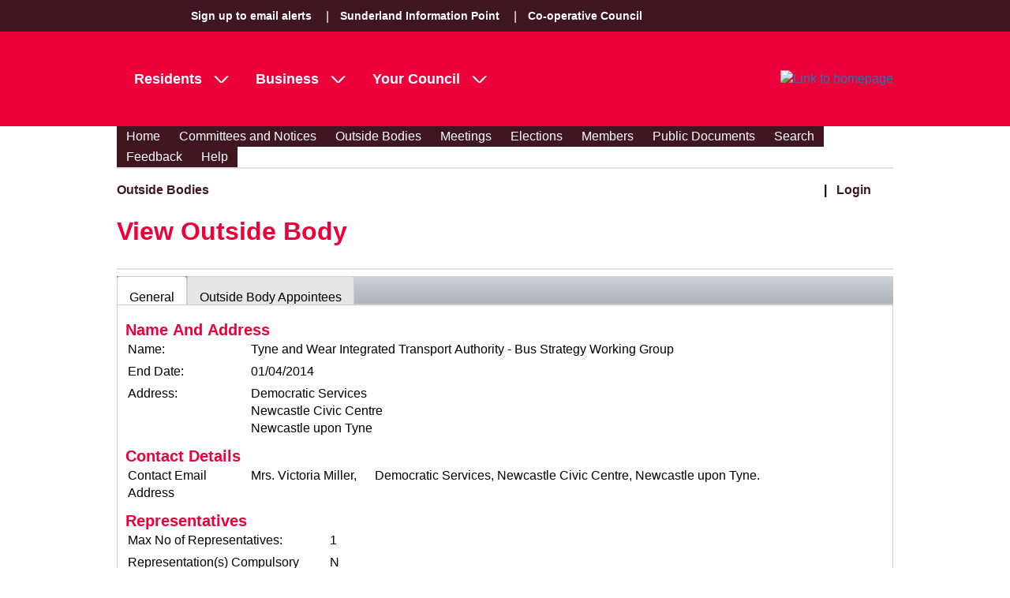

--- FILE ---
content_type: text/html; charset=utf-8
request_url: https://committees.sunderland.gov.uk/committees/cmis5/OutsideBodies/tabid/76/ctl/ViewCMIS_OutsideBody/mid/417/id/1126/body_details_tab/0/Default.aspx
body_size: 10750
content:
<!DOCTYPE html PUBLIC "-//W3C//DTD XHTML 1.0 Transitional//EN" "https://www.w3.org/TR/xhtml1/DTD/xhtml1-transitional.dtd">
<html  xml:lang="en-GB" lang="en-GB" xmlns="https://www.w3.org/1999/xhtml">
<head id="Head"><meta content="text/html; charset=UTF-8" http-equiv="Content-Type" /> <meta name="REVISIT-AFTER" content="1 DAYS" /> <meta name="RATING" content="GENERAL" /> <meta name="RESOURCE-TYPE" content="DOCUMENT" /> <meta content="text/javascript" http-equiv="Content-Script-Type" /> <meta content="text/css" http-equiv="Content-Style-Type" /><title>
	Tyne and Wear Integrated Transport Authority - Bus Strategy Working Group
</title><meta id="MetaRobots" name="ROBOTS" content="INDEX, FOLLOW" /><link href="/committees/cmis5/Resources/Shared/stylesheets/dnndefault/7.0.0/default.css?cdv=479" type="text/css" rel="stylesheet"/><link href="/committees/cmis5/DesktopModules/CMIS_OutsideBodies/module.css?cdv=479" type="text/css" rel="stylesheet"/><link href="/committees/CMIS5/Portals/_default/skins/sunderland2024/skin.css?cdv=479" type="text/css" rel="stylesheet"/><link href="/committees/CMIS5/Portals/_default/Containers/CMIS/container.css?cdv=479" type="text/css" rel="stylesheet"/><link href="/committees/cmis5/Portals/_default/Containers/CMIS/Title_Blue.css?cdv=479" type="text/css" rel="stylesheet"/><link href="/committees/cmis5/Portals/0/portal.css?cdv=479" type="text/css" rel="stylesheet"/><link href="/committees/cmis5/Portals/_default/skins/sunderland2024/Menu/Superfish/superfish.css?cdv=479" type="text/css" rel="stylesheet"/><script src="/committees/CMIS5/Resources/libraries/jQuery/03_07_01/jquery.js?cdv=479" type="text/javascript"></script><script src="/committees/CMIS5/Resources/libraries/jQuery-Migrate/03_04_01/jquery-migrate.js?cdv=479" type="text/javascript"></script><link href="/committees/CMIS5/WebResource.axd?d=6d0ORl_GDQ-M7iOueANAqqE7Ftvhj4QHU4_Do49xwgvJOHH0w3NEExvM899Px1Nyw8GXAaNvgyhDLUsy8iV_dtTWYZd1PupW05v8dIDA2EBZBC_lp4c1LZASDBM1&amp;t=638447182960000000" type="text/css" rel="stylesheet" class="Telerik_stylesheet" /><link href="/committees/CMIS5/WebResource.axd?d=VdPoLqp1pEVEsiLk3ISKBxV94hocE80gqK1wK39NiUE6m4mjEXhsm0VYaIwqFoJQhRdIudwNgaFUAbBTvnFQcMz4WwUqsb5CWP7glj0_vXncLjCljPIQGaBGJhc1&amp;t=638447182960000000" type="text/css" rel="stylesheet" class="Telerik_stylesheet" /><link href="/committees/CMIS5/WebResource.axd?d=98cMqM6EPpuescfbp4aSCkle8E9rpYf5MmvdKNTZYZ4326OttDvI266cUn8Q5jBQnY0bq8lpwVtx8g-gSCe4DAhS2SpVQ7rIXmwIIgRsO63DHt_D0&amp;t=638447182960000000" type="text/css" rel="stylesheet" class="Telerik_stylesheet" /><link href="/committees/CMIS5/WebResource.axd?d=yz4wQwykokay3jhjqJ_6juZW211RECKLnQS1bx93v1e2TqD-62DLg5zDF_z6ibOl45jjWYe92H2XoXMu3cDdPaLdsdhWwmz9aZqoEHxm7RIAOqjmTRzw49gEKgiduNzKEShSVA2&amp;t=638447182960000000" type="text/css" rel="stylesheet" class="Telerik_stylesheet" /><link href="/committees/CMIS5/WebResource.axd?d=lsHxUYuoKn_XA4eeWCwq_TstR4urnOhnc8ijGyh-ZZzp7CzkEkVg7sjwqIEm6tgssrMZfJnNR75wUgn7iqDP0ot5h0JVtt9-9mTY2zG7KwcUszyH0&amp;t=638447182960000000" type="text/css" rel="stylesheet" class="Telerik_stylesheet" /></head>
<body id="Body">
    <div role="navigation">
		<a class="skip-main" href="#Panes" aria-label="Skip to content navigation link">Skip to main content</a>
    </div>
	<div role="main">
		<form method="post" action="/committees/cmis5/OutsideBodies/tabid/76/ctl/ViewCMIS_OutsideBody/mid/417/id/1126/body_details_tab/0/Default.aspx" id="Form" enctype="multipart/form-data">
<div class="aspNetHidden">
<input type="hidden" name="__EVENTTARGET" id="__EVENTTARGET" value="" />
<input type="hidden" name="__EVENTARGUMENT" id="__EVENTARGUMENT" value="" />
<input type="hidden" name="__VIEWSTATE_CACHEKEY" id="__VIEWSTATE_CACHEKEY" value="VS_ouvtwivano0gzrulaupeh0lj_639045807465633253" />
<input type="hidden" name="__VIEWSTATE" id="__VIEWSTATE" value="" />
</div>

<script type="text/javascript">
//<![CDATA[
var theForm = document.forms['Form'];
if (!theForm) {
    theForm = document.Form;
}
function __doPostBack(eventTarget, eventArgument) {
    if (!theForm.onsubmit || (theForm.onsubmit() != false)) {
        theForm.__EVENTTARGET.value = eventTarget;
        theForm.__EVENTARGUMENT.value = eventArgument;
        theForm.submit();
    }
}
//]]>
</script>


<script src="/committees/CMIS5/WebResource.axd?d=pynGkmcFUV2kZstZnMONLgATNzdVIPF-oLErz1zIJ_fSD18P7NM03_gXD281&amp;t=638942246805310136" type="text/javascript"></script>

<script type="text/javascript">if (!(window.jQuery && window.jQuery.fn && window.jQuery.fn.hoverIntent)) document.write(unescape('%3Cscript src="/committees/cmis5/Portals/_default/skins/sunderland2024/Menu/Superfish/hoverIntent.js" type="text/javascript"%3E%3C/script%3E'));</script><script type="text/javascript">if (!(window.jQuery && window.jQuery.fn && window.jQuery.fn.superfish)) document.write(unescape('%3Cscript src="/committees/cmis5/Portals/_default/skins/sunderland2024/Menu/Superfish/superfish.js" type="text/javascript"%3E%3C/script%3E'));</script>
<script type="text/javascript">
//<![CDATA[
var __cultureInfo = {"name":"en-GB","numberFormat":{"CurrencyDecimalDigits":2,"CurrencyDecimalSeparator":".","IsReadOnly":false,"CurrencyGroupSizes":[3],"NumberGroupSizes":[3],"PercentGroupSizes":[3],"CurrencyGroupSeparator":",","CurrencySymbol":"£","NaNSymbol":"NaN","CurrencyNegativePattern":1,"NumberNegativePattern":1,"PercentPositivePattern":1,"PercentNegativePattern":1,"NegativeInfinitySymbol":"-∞","NegativeSign":"-","NumberDecimalDigits":2,"NumberDecimalSeparator":".","NumberGroupSeparator":",","CurrencyPositivePattern":0,"PositiveInfinitySymbol":"∞","PositiveSign":"+","PercentDecimalDigits":2,"PercentDecimalSeparator":".","PercentGroupSeparator":",","PercentSymbol":"%","PerMilleSymbol":"‰","NativeDigits":["0","1","2","3","4","5","6","7","8","9"],"DigitSubstitution":1},"dateTimeFormat":{"AMDesignator":"AM","Calendar":{"MinSupportedDateTime":"\/Date(-62135596800000)\/","MaxSupportedDateTime":"\/Date(253402300799999)\/","AlgorithmType":1,"CalendarType":1,"Eras":[1],"TwoDigitYearMax":2029,"IsReadOnly":false},"DateSeparator":"/","FirstDayOfWeek":1,"CalendarWeekRule":2,"FullDateTimePattern":"dd MMMM yyyy HH:mm:ss","LongDatePattern":"dd MMMM yyyy","LongTimePattern":"HH:mm:ss","MonthDayPattern":"d MMMM","PMDesignator":"PM","RFC1123Pattern":"ddd, dd MMM yyyy HH\u0027:\u0027mm\u0027:\u0027ss \u0027GMT\u0027","ShortDatePattern":"dd/MM/yyyy","ShortTimePattern":"HH:mm","SortableDateTimePattern":"yyyy\u0027-\u0027MM\u0027-\u0027dd\u0027T\u0027HH\u0027:\u0027mm\u0027:\u0027ss","TimeSeparator":":","UniversalSortableDateTimePattern":"yyyy\u0027-\u0027MM\u0027-\u0027dd HH\u0027:\u0027mm\u0027:\u0027ss\u0027Z\u0027","YearMonthPattern":"MMMM yyyy","AbbreviatedDayNames":["Sun","Mon","Tue","Wed","Thu","Fri","Sat"],"ShortestDayNames":["Su","Mo","Tu","We","Th","Fr","Sa"],"DayNames":["Sunday","Monday","Tuesday","Wednesday","Thursday","Friday","Saturday"],"AbbreviatedMonthNames":["Jan","Feb","Mar","Apr","May","Jun","Jul","Aug","Sep","Oct","Nov","Dec",""],"MonthNames":["January","February","March","April","May","June","July","August","September","October","November","December",""],"IsReadOnly":false,"NativeCalendarName":"Gregorian Calendar","AbbreviatedMonthGenitiveNames":["Jan","Feb","Mar","Apr","May","Jun","Jul","Aug","Sep","Oct","Nov","Dec",""],"MonthGenitiveNames":["January","February","March","April","May","June","July","August","September","October","November","December",""]},"eras":[1,"A.D.",null,0]};//]]>
</script>

<script src="/committees/CMIS5/ScriptResource.axd?d=NJmAwtEo3Ip3cKtmAz3RKL5V48YsbV-jnp_4fqk8P0H5yHGtV151l5ygOEOaBxIX9eFhtJg94_nhYorP7tcE4HJMjALPKCksQk2vI5iZEsSJa2-F4ah_1YX3LUSW4_4CfPDXAA2&amp;t=32e5dfca" type="text/javascript"></script>
<script src="/committees/CMIS5/ScriptResource.axd?d=dwY9oWetJoLe6tQeZaIYtKjxO2U55ezY5iY737mcCoBCrdCrjJQXCG1RefxHcB2LU0uaNz5Ev4U3Pt9TWQxnRvSxHyaBKiT83Uk_emaoAkMBYFtqP8QfP6AXT6lEU_-TICcyAQUIvN4eR3YJ0&amp;t=32e5dfca" type="text/javascript"></script>
<script src="/committees/CMIS5/ScriptResource.axd?d=OMa_nbU0_VThBKAWglVWQN4BszFVDalAdFb2PUmPU1eYky1zr2julr7JNLdkE88Uz7UTmoakKWjQK9skWUgLBTP8P5jYTACeLlmxDILIHyj9cHSyOltnG-H5lavMnUOcce4yMg2&amp;t=7328cdd6" type="text/javascript"></script>
<script src="/committees/CMIS5/ScriptResource.axd?d=TDVjdgRbdvP3WqlUEI8Feh0Oy5ujxRT4-AW_wZyLObaVv7tv4Vcc7EVWwxD8aRu3dFNtRpLRjj4tQU9URPS-prZTqqx4lGxYuxv5xw2&amp;t=7328cdd6" type="text/javascript"></script>
<script src="/committees/CMIS5/ScriptResource.axd?d=86EhAqQjfuPjQgUjmdeeL-BFDAIyR0y2R8D0r-jKi3kNXYmIF245cPB718lsfpIz8WdadoS7YHg5ZXzWCJ4QlLW3Ydxg9nFjqFtQYvqjYPZkCXYYErqU3sBW7PXK1hw91uzHuDiGuF-7o4Nl0&amp;t=7328cdd6" type="text/javascript"></script>
<script src="/committees/CMIS5/ScriptResource.axd?d=mbGZm65DzNDEErhmiQN-c6sq23HFrjJCYc09Ph_no8NMpcHH8HVpuo7j-PJA7C6hdHBTNEVeWI_dI0Xk3ImlWT-IdR-M_I3sihOnDjQRvFF8iSKQ0&amp;t=7328cdd6" type="text/javascript"></script>
<script src="/committees/CMIS5/ScriptResource.axd?d=cmIcXiVJ__dyo9YQTBU_RcA6z5txS8fWCd57jhwbiyiylvSHd7O_iGLaBPR98gqflW_gj6nRrFtc4cPeIRHSz3ZiRw11QkygmCelCkeJngYWK1fO0&amp;t=7328cdd6" type="text/javascript"></script>
<script src="/committees/CMIS5/ScriptResource.axd?d=eKZhdBAoDXKWDyw6sUs8mnx_xtp7-jFykuSR0_ku7bMUFogjcct-3uIKGcPPEZ6tV0UpaqrLL0UblVDmdtC8NCOER6fFy_25-_jZjEr0LWdUbkUU_QxXfusyNI7xN1YhhLLYZA2&amp;t=7328cdd6" type="text/javascript"></script>
<script src="/committees/CMIS5/ScriptResource.axd?d=uZyysmNAhs2DBWBPPJ-GvknfucdA8ZWH0HqkqdwrCPyl8zEmgzRJQPzAzsOOMqXSpLSzAeMpyxxu2Huu5B2xMWzW-o-HvEI6NjucQWuONP6EDxeB7yCMB7kKiaEcfQ6An8e8PA2&amp;t=7328cdd6" type="text/javascript"></script>
<script src="/committees/CMIS5/ScriptResource.axd?d=J3KXk9aJ0qeiMNguxa2H5gdQxbld8hGXVLJ4Pbz-2WEh4VJE_NQv1T_k5KDj16k95RF2ZUlQfuzZZiv0ucqBJlDk0jSlaQYdM91j8XeeuzVuHA93V4GH21Vtt0U1&amp;t=7328cdd6" type="text/javascript"></script>
<script src="/committees/CMIS5/ScriptResource.axd?d=98YA3ng82RQ2wRpQXzllFnuUby3mhGAywUBV1v624eBmKzmQ540g1cPzFROK-tdg_brshU6AxU3dmqJGnMi3rzR75Woq1K9G_b4khDb8q8J6Q01L3dB0J0PD5Fs1&amp;t=7328cdd6" type="text/javascript"></script>
<script src="/committees/CMIS5/ScriptResource.axd?d=EUgTm_qqqh_8d1clua-U58gk3EDwcWAxpeSH6QKG0JwwmX68VPURQeYJNJzwli2DF8tEF2EH3NTO7OL8i4EXDgAM7gRCnnF603k2Pt09htST058moQuszyvbcCf2-dqfEQFtGuG0q4j9roBq0&amp;t=7328cdd6" type="text/javascript"></script>
<div class="aspNetHidden">

	<input type="hidden" name="__EVENTVALIDATION" id="__EVENTVALIDATION" value="GI1M6wLR1VA4TRbDRFyOJYnsy5mVDIKMZ1DYZfcS8WOPc/XzgN26Spj7FelOoAL73jvWcDdwQ3/OaRllmMtfY1j3KUTaHLHfZlBPmbzetmu6fJZ7XB7WgigftEQsp11iwO05sImtSYwM2xBU+iHLc3WCcBx3lpqVWDfBxXCn/JnRKiBv" />
</div><script src="/committees/CMIS5/js/dnncore.js?cdv=479" type="text/javascript"></script>
<script type="text/javascript">
//<![CDATA[
Sys.WebForms.PageRequestManager._initialize('ScriptManager', 'Form', [], [], [], 90, '');
//]]>
</script>

			
			
			
<!DOCTYPE html>
   <head>
      <link href="https://fonts.googleapis.com/css?family=Open+Sans:400,600,700" rel="stylesheet" type="text/css"/>
      <link href="/committees/CMIS5/Portals/_default/skins/sunderland2024/css/Sunderland/cruise.css" rel="stylesheet" />
	   <script src="/committees/CMIS5/Portals/_default/skins/sunderland2024/js/menu.js"></script>
	   <meta name="viewport" content="width=device-width, initial-scale=1"> 
   </head>
   <body id="default" class="template--default" OnLoad="onLoad()">
      <div role="navigation">
         <a class="skip-main" href="#Panes" aria-label="Skip to content navigation link">Skip to main content</a>
      </div>
      <div class="mobilebar">
         <a href="#" class="mobilemenu__toggle" id="MobileMenuToggle">
            <span class="mtcontainer">
            <span class="mtrotate">
            <span class="mt1"></span><span class="mt2"></span><span class="mt3"></span>
            </span>
            </span>
            <span class="accessibility">Toggle Mobile Menu Visibility</span>
         </a>
         <div class="mobilemenu"></div>
<!--          <a href="#" class="mobilemenu__searchtoggle">
            <span class="stcontainer">
            <span class="strotate">
            <span class="st1"></span><span class="st2"></span><span class="st3"></span>
            </span>
            </span>
            <span class="accessibility">Toggle Search Controls Visibility</span>
         </a>
         <div class="mobilemenu__search"></div> -->
      </div>
      <div class="toputils" id="mobileMenu">
         <div class="container">
            <div class="toputils__left">
               <!-- Regular menu -->
               <div class="toputils__nav">
                  <ul class="toputils__navlist">
                     <li class="toputils-nav__item">
                        <a class="toputils__navitem" href="https://www.sunderland.gov.uk/article/12491/Sign-up-to-email-alerts">Sign up to email alerts</a>							
                     </li>
                     <li class="toputils-nav__item">
                        <a class="toputils__navitem" href="https://www.sunderland.gov.uk/article/12997/Sunderland-Information-Point">Sunderland Information Point</a>							
                     </li>
                     <li class="toputils-nav__item">
                        <a class="toputils__navitem" href="https://www.sunderland.gov.uk/article/15765/Co-operative-Council-">Co-operative Council </a>							
                     </li>
                  </ul>
               </div>
               <!-- My Account links -->
               <div class="toputils__myaccount">
                  <ul class="toputils__myaccountlist"></ul>
               </div>
            </div>
         </div>
      </div>
      <div class="header header--thin">
         <div class="container">
            <div class="logo">
               <a class="logo__link" href="https://www.sunderland.gov.uk/" title="Link to homepage">
                  <img class="logo__image" src="https://www.sunderland.gov.uk/image/30876/Sunderland-City-Council-Logo-White/logo.png?m=1697542019057" alt="Link to homepage" />
               </a>
            </div>
            <div class="mainmenu" aria-label="main navigation" id="navigation">
               <ul class="mainmenu__list">
                  <li class="footer__navitem" >
                     <a href="javascript:;" id="ResidentMenuItem" class="mainmenu__item mainmenu__item--haslevel">Residents</a>				
                  </li>
                  <li class="footer__navitem" >
                     <a href="javascript:;" id="BusinessMenuItem" class="mainmenu__item mainmenu__item--haslevel">Business</a>				
                  </li>
                  <li class="footer__navitem" >
                     <a href="javascript:;" id="YourCouncilMenuItem" class="mainmenu__item mainmenu__item--haslevel">Your Council</a>				
                  </li>
               </ul>
            </div>
         </div>
      </div>
      <div class="secondlevel DropDownMenu" id="DropDownMenuResident">
         <div class="container DropDownMenu-container">		 
            <ul class="secondlevel__menu ResidentDropDownMenu">
               <li>
                  <a class="secondlevel__item" href="https://www.sunderland.gov.uk/devolution">North East Devolution Deal</a>
               </li>
               <li>
                  <a class="secondlevel__item" href="https://www.sunderland.gov.uk/coronavirus">Coronavirus information</a>
               </li>
               <li>
                  <a class="secondlevel__item" href="https://www.sunderland.gov.uk/article/12947/Transport-and-streets">Transport and streets</a>
               </li>
               <li>
                  <a class="secondlevel__item" href="https://www.sunderland.gov.uk/householdwaste">Waste and recycling</a>
               </li>
               <li>
                  <a class="secondlevel__item" href="https://www.sunderland.gov.uk/elections">Elections</a>
               </li>
               <li>
                  <a class="secondlevel__item" href="https://www.sunderland.gov.uk/council-tax">Council tax</a>
               </li>
               <li>
                  <a class="secondlevel__item" href="https://www.sunderland.gov.uk/housing-benefit-council-tax-support">Housing Benefit and Council Tax Support</a>
               </li>
               <li>
                  <a class="secondlevel__item" href="https://www.sunderland.gov.uk/managingyourmoney">Managing your money</a>
               </li>
               <li class="secondlevel__viewall">
                  <a class="secondlevel__item secondlevel__item--button" href="https://www.sunderland.gov.uk/article/12042/Residents">View All Residents Sections</a>							
               </li>
            </ul>
		   </div>
      </div>
	   <div class="secondlevel DropDownMenu" id="DropDownMenuBusiness">
         <div class="container DropDownMenu-container">		 
            <ul class="secondlevel__menu BusinessDropDownMenu">
               <li>
                  <a class="secondlevel__item" href="https://www.sunderland.gov.uk/article/12121/Business-investment">Business investment</a>
                  <ul class="thirdlevel">
                     <li>
                     <a class="thirdlevel__item" href="https://www.sunderland.gov.uk/article/12933/International-Strategy-and-Partnership">International Strategy and Partnership</a>											
                     </li>
                     <li>
                     <a class="thirdlevel__item" href="https://www.sunderland.gov.uk/business-advice">Business support and advice</a>											
                     </li>
                     <li>
                     <a class="thirdlevel__item" href="https://www.sunderland.gov.uk/bid">Sunderland BID</a>											
                     </li>
                     <li>
                     <a class="thirdlevel__item" href="https://www.sunderland.gov.uk/Breez">BREEZ - Business Renewables Energy Efficiency Sunderland</a>											
                     </li>
                  </ul>
               </li>
               <li>
                  <a class="secondlevel__item" href="https://www.sunderland.gov.uk/businessrates">Business rates</a>
               </li>
               <li>
                  <a class="secondlevel__item" href="https://www.sunderland.gov.uk/article/12123/Licensing">Licensing</a>
               </li>
               <li>
                  <a class="secondlevel__item" href="https://www.sunderland.gov.uk/article/12124/Planning-and-building-control">Planning and building control</a>
               </li>
               <li>
                  <a class="secondlevel__item" href="https://www.sunderland.gov.uk/article/17115/Sunderland-Traded-Services">Sunderland Traded Services</a>
               </li>
               <li>
                  <a class="secondlevel__item" href="https://www.sunderland.gov.uk/cleaning">Waste and maintenance</a>
                  <ul class="thirdlevel">
                     <li>
                     <a class="thirdlevel__item" href="https://www.sunderland.gov.uk/article/12941/Building-cleaning">Building cleaning</a>											
                     </li>
                     <li>
                     <a class="thirdlevel__item" href="https://www.sunderland.gov.uk/article/13970/Cleansing-services">Cleansing services</a>											
                     </li>
                     <li>
                     <a class="thirdlevel__item" href="https://www.sunderland.gov.uk/trade-waste">Trade waste services</a>											
                     </li>
                     <li>
                     <a class="thirdlevel__item" href="https://www.sunderland.gov.uk/article/13975/Landscaping-grounds-maintenance-and-tree-services">Landscaping, grounds maintenance and tree services</a>											
                     </li>
                  </ul>
               </li>
               <li>
                  <a class="secondlevel__item" href="https://www.sunderland.gov.uk/article/13305/Tenders-contracts-and-procurement">Tenders, contracts and procurement</a>
                  <ul class="thirdlevel">
                     <li>
                     <a class="thirdlevel__item" href="https://www.sunderland.gov.uk/tenders">Procurement opportunities</a>											
                     </li>
                     <li>
                     <a class="thirdlevel__item" href="https://www.sunderland.gov.uk/article/13307/Contracts-register">Contracts register</a>											
                     </li>
                     <li>
                     <a class="thirdlevel__item" href="https://www.sunderland.gov.uk/article/13308/Planned-procurement-activity">Planned procurement activity</a>											
                     </li>
                     <li>
                     <a class="thirdlevel__item" href="https://www.sunderland.gov.uk/article/13309/Procurement-overview">Procurement overview</a>											
                     </li>
                  </ul>
               </li>
               <li>
                  <a class="secondlevel__item" href="https://www.sunderland.gov.uk/article/12126/Health-and-safety">Health and safety</a>
               </li>
               <li class="secondlevel__viewall">
                  <a class="secondlevel__item secondlevel__item--button" href="https://www.sunderland.gov.uk/article/12044/Business">View All Business Sections</a>							
               </li>
            </ul>
		   </div>
      </div>
	   <div class="secondlevel DropDownMenu" id="DropDownMenuYourCouncil">
         <div class="container DropDownMenu-container">		 
			   <ul class="secondlevel__menu YourCouncilDropDownMenu">
               <li>
                  <a class="secondlevel__item" href="https://www.sunderland.gov.uk/councillors">Your Councillors</a>
               </li>
               <li>
                  <a class="secondlevel__item" href="https://www.sunderland.gov.uk/article/13259/Committee-meetings">Committee meetings</a>
                  <ul class="thirdlevel">
                     <li>
                        <a class="thirdlevel__item" href="https://www.sunderland.gov.uk/Committees">Committees</a>											
                     </li>
                   </ul>
               </li>
               <li>
                  <a class="secondlevel__item" href="https://www.sunderland.gov.uk/transparency">Transparency</a>
                  <ul class="thirdlevel">
                     <li>
                        <a class="thirdlevel__item" href="https://www.sunderland.gov.uk/article/12205/Workforce-information">Workforce information</a>											
                     </li>
                     <li>
                        <a class="thirdlevel__item" href="https://www.sunderland.gov.uk/digitalstrategy">Digital Strategy</a>											
                     </li>
                     <li>
                        <a class="thirdlevel__item" href="https://www.sunderland.gov.uk/ctax-howitsused">Financial information</a>											
                     </li>
                     <li>
                        <a class="thirdlevel__item" href="https://www.sunderland.gov.uk/city-plan">City Plan</a>											
                     </li>
                   </ul>
               </li>
               <li>
                  <a class="secondlevel__item" href="https://www.sunderland.gov.uk/civiclife">Mayoral Office</a>
               </li>
               <li>
                  <a class="secondlevel__item" href="https://www.sunderland.gov.uk/article/13787/External-Funding-support-in-Sunderland">External Funding support in Sunderland</a>
               </li>
               <li>
                  <a class="secondlevel__item" href="https://www.sunderland.gov.uk/scrutinyandareas">Area Committees</a>
                  <ul class="thirdlevel">
                     <li>
                        <a class="thirdlevel__item" href="https://www.sunderland.gov.uk/article/13133/About-Area-Committees">About Area Committees</a>											
                     </li>
                     <li>
                        <a class="thirdlevel__item" href="https://www.sunderland.gov.uk/article/13134/Area-Committee-Funding">Area Committee Funding</a>											
                     </li>
                     <li>
                        <a class="thirdlevel__item" href="https://www.sunderland.gov.uk/clld">Community Led Local Development</a>											
                     </li>
                     <li>
                        <a class="thirdlevel__item" href="https://www.sunderland.gov.uk/Area-Plans">Area Committee Area Plans</a>											
                     </li>
                  </ul>
               </li>
               <li>
                  <a class="secondlevel__item" href="https://www.sunderland.gov.uk/scrutiny">Scrutiny Committees</a>
                  <ul class="thirdlevel">
                     <li>
                        <a class="thirdlevel__item" href="https://www.sunderland.gov.uk/article/13159/Scrutiny-coordinating-committee">Scrutiny coordinating committee</a>											
                     </li>
                     <li>
                        <a class="thirdlevel__item" href="https://www.sunderland.gov.uk/article/13160/Children-Education-and-skills-scrutiny-committee">Children, Education and skills scrutiny committee</a>											
                     </li>
                     <li>
                        <a class="thirdlevel__item" href="https://www.sunderland.gov.uk/article/13161/Economic-prosperity-scrutiny-committee">Economic prosperity scrutiny committee</a>											
                     </li>
                     <li>
                        <a class="thirdlevel__item" href="https://www.sunderland.gov.uk/article/13162/Health-and-wellbeing-scrutiny-committee">Health and wellbeing scrutiny committee</a>											
                     </li>
                  </ul>
               </li>
               <li>
                  <a class="secondlevel__item" href="https://www.sunderland.gov.uk/complaints">Complaints and representations</a>
               </li>
               <li class="secondlevel__viewall">
                  <a class="secondlevel__item secondlevel__item--button" href="https://www.sunderland.gov.uk/article/12063/Your-Council">View All Your Council Sections</a>							
               </li>
            </ul>
         </div>
      </div>
	   <div class="superfishContainer">
		   <div class="container">
            <div id="Menu">
               <script type="text/javascript">
			jQuery(function($) {
				$("#dnn_ctl00").superfish(
					{MenuStyle:"Menu/Superfish"}
				);
			});
		</script><ul class="sf-menu" id="dnn_ctl00">
  <li><a href="https://committees.sunderland.gov.uk/committees/cmis5/Home.aspx">Home</a></li>
  <li><a href="https://committees.sunderland.gov.uk/committees/cmis5/CommitteesandNotices.aspx">Committees and Notices</a><ul>
      <li><a href="https://committees.sunderland.gov.uk/committees/cmis5/CommitteesandNotices/CommitteesfromMay2016.aspx">Committees from May 2016</a></li>
      <li><a href="https://committees.sunderland.gov.uk/committees/cmis5/CommitteesandNotices/2015-16.aspx">2015-16</a></li>
      <li><a href="https://committees.sunderland.gov.uk/committees/cmis5/CommitteesandNotices/2014-15.aspx">2014-15</a></li>
      <li><a href="https://committees.sunderland.gov.uk/committees/cmis5/CommitteesandNotices/2013-14.aspx">2013-14</a></li>
      <li><a href="https://committees.sunderland.gov.uk/committees/cmis5/CommitteesandNotices/2012-13.aspx">2012-13</a></li>
      <li><a href="https://committees.sunderland.gov.uk/committees/cmis5/CommitteesandNotices/2011-12.aspx">2011-12</a></li>
      <li><a href="https://committees.sunderland.gov.uk/committees/cmis5/CommitteesandNotices/2010-11.aspx">2010-11</a></li>
      <li><a href="https://committees.sunderland.gov.uk/committees/cmis5/CommitteesandNotices/2009-10.aspx">2009-10</a></li>
      <li><a href="https://committees.sunderland.gov.uk/committees/cmis5/CommitteesandNotices/2008-09.aspx">2008-09</a></li>
      <li><a href="https://committees.sunderland.gov.uk/committees/cmis5/CommitteesandNotices/2007-08.aspx">2007-08</a></li>
      <li><a href="https://committees.sunderland.gov.uk/committees/cmis5/CommitteesandNotices/2006-07.aspx">2006-07</a></li>
    </ul>
  </li>
  <li class="current"><a href="https://committees.sunderland.gov.uk/committees/cmis5/OutsideBodies.aspx">Outside Bodies</a></li>
  <li><a href="https://committees.sunderland.gov.uk/committees/cmis5/Meetings.aspx">Meetings</a><ul>
      <li><a href="https://committees.sunderland.gov.uk/committees/cmis5/Meetings/MeetingVenueDetails.aspx">MeetingVenueDetails</a></li>
    </ul>
  </li>
  <li><a href="https://committees.sunderland.gov.uk/committees/cmis5/Elections.aspx">Elections</a></li>
  <li><a href="https://committees.sunderland.gov.uk/committees/cmis5/Members.aspx">Members</a></li>
  <li><a href="https://committees.sunderland.gov.uk/committees/cmis5/PublicDocuments.aspx">Public Documents</a><ul>
      <li><a href="https://committees.sunderland.gov.uk/committees/cmis5/PublicDocuments/MembersLibrary.aspx">Members Library</a></li>
    </ul>
  </li>
  <li><a href="https://committees.sunderland.gov.uk/committees/cmis5/Search.aspx">Search</a><ul>
      <li><a href="https://committees.sunderland.gov.uk/committees/cmis5/Search/Searchforyourcouncillorward.aspx">Search for your councillor/ward</a></li>
    </ul>
  </li>
  <li><a href="https://committees.sunderland.gov.uk/committees/cmis5/Feedback.aspx">Feedback</a></li>
  <li><a href="https://committees.sunderland.gov.uk/committees/cmis5/Help.aspx">Help</a></li>
</ul> 
               <div class="clear"></div>
            </div>
         </div>
	   </div>
      <div class="maincontent" role="main" id="maincontent">
         <div class="container">
            <div id="BreadLogin">
               <div id="Bread">
                  <span id="dnn_dnnTEXT_lblText" class="breadcrumb_text"></span>

                  <span>
                     <span id="dnn_dnnBREADCRUMB_lblBreadCrumb" itemprop="breadcrumb" itemscope="" itemtype="https://schema.org/breadcrumb"><span itemscope itemtype="https://schema.org/BreadcrumbList"><span itemprop="itemListElement" itemscope itemtype="https://schema.org/ListItem"><a href="https://committees.sunderland.gov.uk/committees/cmis5/OutsideBodies.aspx" class="Breadcrumb" itemprop="item"><span itemprop="name">Outside Bodies</span></a><meta itemprop="position" content="1" /></span></span></span>
                  </span>
               </div>
               <div id="Login">
                  

                  &nbsp;&nbsp;|&nbsp;&nbsp;
                  <a id="dnn_dnnLOGIN_loginLink" title="Login" class="user" rel="nofollow" onclick="this.disabled=true;" href="https://committees.sunderland.gov.uk/committees/cmis5/login.aspx?ReturnUrl=%2fcommittees%2fcmis5%2fOutsideBodies%2ftabid%2f76%2fctl%2fViewCMIS_OutsideBody%2fmid%2f417%2fid%2f1126%2fbody_details_tab%2f0%2fDefault.aspx">Login</a>

               </div>
               <div class="clear"></div>
            </div>
            <div id="Panes">
               <div id="dnn_ContentPane" class="ContentPane pane"><div class="DnnModule DnnModule-CMIS_OutsideBodies DnnModule-417 DnnModule-Admin">
<div class="c_head c_head_blue">
    <div class="head_title">
        <div class="c_actions">
			
        </div>
        <div class="c_icon">			
			
			<h1>
				<span id="dnn_ctr417_dnnTITLE_titleLabel" class="TitleHead">View Outside Body</span>


				
			</h1>
            </div>
            <div class="title_vis">
								
            </div>
            <div class="clear_float"></div>
        </div>
        <div class="c_content">
            <div id="dnn_ctr417_ContentPane" class="Normal c_contentpane"><div id="dnn_ctr417_ModuleContent" class="DNNModuleContent ModCMISOutsideBodiesC">
	 




<script>
    function OnClientLoad(sender, args) {  
        if (sender != null) {
            if (sender.get_masterTableView() != null) {
                var table = sender.get_masterTableView().get_element();
                if (table != null) {
                    var tFooter = table.tFoot;
                    if (tFooter != null) {
                        $telerik.$(tFooter).appendTo(tFooter.parentNode);
                    }
                }
            }
        }
    }
</script>

<div class="CMIS_ModuleWrapper OB_ModuleWrapper ViewCMIS_OutsideBody">

    <div id="dnn_ctr417_ViewCMIS_OutsideBody_radtBodyDetails" class="RadTabStrip RadTabStrip_Default rtsHorizontal rtsTop">
		<!-- 2023.3.1010.45 --><div class="rtsLevel rtsLevel1">
			<ul class="rtsUL"><li class="rtsLI rtsSelected"><span class="rtsLink"><span class="rtsTxt">General</span></span></li><li class="rtsLI"><span class="rtsLink"><span class="rtsTxt">Outside Body Appointees</span></span></li></ul>
		</div><input id="dnn_ctr417_ViewCMIS_OutsideBody_radtBodyDetails_ClientState" name="dnn_ctr417_ViewCMIS_OutsideBody_radtBodyDetails_ClientState" type="hidden" />
	</div>
    <div class="RadMultiPageWrapper">
        <div id="dnn_ctr417_ViewCMIS_OutsideBody_radmpBodyDetails" class="RadMultiPage RadMultiPage_Silk">
		<div id="dnn_ctr417_ViewCMIS_OutsideBody_pvGeneral" class="rmpView">
			

                <div id="dnn_ctr417_ViewCMIS_OutsideBody_pnl1" class="GeneralWrapper">
				<fieldset>
					<legend>
						Name And Address
					</legend>
                    <div class="FormHolder">
                        <div class="FormLabel">Name:</div>
                        <div class="FormResponse">
                            Tyne and Wear Integrated Transport Authority - Bus Strategy Working Group
                        </div>
                    </div>
                    
                    
                    <div class="FormHolder">
                        <div class="FormLabel">
                            <span id="dnn_ctr417_ViewCMIS_OutsideBody_lEndDate">End Date:</span>
                        </div>
                        <div class="FormResponse">
                            01/04/2014
                        </div>
                    </div>
                    <div class="FormHolder">
                        <div class="FormLabel">Address:</div>
                        <div class="FormResponse">
                            Democratic Services<br />Newcastle Civic Centre<br />Newcastle upon Tyne<br />
                        </div>
                    </div>
                
				</fieldset>
			</div>

                <div id="dnn_ctr417_ViewCMIS_OutsideBody_Panel2" class="GeneralWrapper">
				<fieldset>
					<legend>
						Contact Details
					</legend>
                    <div class="FormContactLabel">
                        
                    </div>
                    
                            <div class="FormHolder">
                                <div class="FormLabel">Contact Email Address</div>
                                <div class="FormResponse">Mrs. Victoria Miller,</div>
                                <div class="FormResponse">Democratic Services,
Newcastle Civic Centre,
Newcastle upon Tyne.</div>
                            </div>
                        
                
				</fieldset>
			</div>

                <div id="dnn_ctr417_ViewCMIS_OutsideBody_Panel3" class="GeneralWrapper">
				<fieldset>
					<legend>
						Representatives
					</legend>
                    <div class="FormHolder">
                        <div class="FormLabel FormLabel_rep">Max No of Representatives:</div>
                        <div class="FormResponse FormResponse_rep">
                            1
                        </div>
                    </div>
                    <div class="FormHolder">
                        <div class="FormLabel FormLabel_rep">Representation(s) Compulsory Y/N:</div>
                        <div class="FormResponse FormResponse_rep">
                            N
                        </div>
                    </div>
                    <div class="FormHolder">
                        <div class="FormLabel FormLabel_rep">Representation Length (Term of Office):</div>
                        <div class="FormResponse FormResponse_rep">
                            12
                            
                             Months
                            
                        </div>
                    </div>
                
				</fieldset>
			</div>

            
		</div><div id="dnn_ctr417_ViewCMIS_OutsideBody_pvAppointees" class="rmpView rmpHidden">
			

                <div id="dnn_ctr417_ViewCMIS_OutsideBody_Panel4" class="GeneralWrapper">
				<fieldset>
					<legend>
						Representatives
					</legend>
                    <div class="FormHolder">
                        <div class="FormResponse">
                            No Appointees have been added there are Currently 1/1 appointments vacant
                        </div>
                    </div>
                
				</fieldset>
			</div>

                

                <div id="dnn_ctr417_ViewCMIS_OutsideBody_Panel1" class="AppointmentWrapper">
				<fieldset>
					<legend>
						Inactive Appointees:
					</legend>
                    <label for="dnn_ctr417_ViewCMIS_OutsideBody_cbHisAppointees" id="dnn_ctr417_ViewCMIS_OutsideBody_lHisAppointees">Show Inactive Appointees:</label>
                    <input id="dnn_ctr417_ViewCMIS_OutsideBody_cbHisAppointees" type="checkbox" name="dnn$ctr417$ViewCMIS_OutsideBody$cbHisAppointees" />
                    <input type="submit" name="dnn$ctr417$ViewCMIS_OutsideBody$bHisAppointees" value="Submit" id="dnn_ctr417_ViewCMIS_OutsideBody_bHisAppointees" />
                    <div class="Inactive_text">
                        
                    </div>
                    <div>

					</div>

                
				</fieldset>
			</div>

            
		</div><div id="dnn_ctr417_ViewCMIS_OutsideBody_pvCustomTab1" class="rmpView rmpHidden">
			
                
            
		</div><div id="dnn_ctr417_ViewCMIS_OutsideBody_pvCustomTab2" class="rmpView rmpHidden">
			
                
            
		</div><div id="dnn_ctr417_ViewCMIS_OutsideBody_pvCustomTab3" class="rmpView rmpHidden">
			
                
            
		</div><div id="dnn_ctr417_ViewCMIS_OutsideBody_pvOutsideBodLinkDoc1" class="rmpView rmpHidden">
			
                       <div id="dnn_ctr417_ViewCMIS_OutsideBody_linkedDocuments1_pnlDocuments" class="CmisDocumentList">
				    
        

			</div>

            
		</div><div id="dnn_ctr417_ViewCMIS_OutsideBody_pvOutsideBodLinkDoc2" class="rmpView rmpHidden">
			
                       <div id="dnn_ctr417_ViewCMIS_OutsideBody_linkedDocuments2_pnlDocuments" class="CmisDocumentList">
				    
        

			</div>

            
		</div><input id="dnn_ctr417_ViewCMIS_OutsideBody_radmpBodyDetails_ClientState" name="dnn_ctr417_ViewCMIS_OutsideBody_radmpBodyDetails_ClientState" type="hidden" />
	</div>
    </div>

    <div id="dnn_ctr417_ViewCMIS_OutsideBody_pnlViewActions">
		
        <div class="UserEditActions">
            <input type="submit" name="dnn$ctr417$ViewCMIS_OutsideBody$btnBackToBodies" value="Return to Outside Bodies" id="dnn_ctr417_ViewCMIS_OutsideBody_btnBackToBodies" />
        </div>
    
	</div>

    


</div>

</div></div>
        </div>
        <div class="c_footer">
				
				
								
								
        </div>        </div>
    

</div></div>
                  <div id="dnn_LeftPane" class="LeftPane pane DNNEmptyPane"></div>
                     <div id="dnn_CenterPane" class="CenterPane pane DNNEmptyPane"></div>
                        <div id="dnn_RightPane" class="RightPane pane DNNEmptyPane"></div>
                           <div id="dnn_BottomPane" class="BottomPane pane DNNEmptyPane"></div>
                              <div class="clear"></div>
                           </div>
                        </div>
                     </div>
                  </div>
               </div>
            </div>
         </div>
      </div>
      <div class="footer footer--site" aria-label="footer section">
         <div class="container">
            <div class="footer__left">
               <div class="footer__logos">
                  <div class="imagelink imagelink--footerlogo">
                     <img src="https://www.sunderland.gov.uk/image/30876/Sunderland-City-Council-Logo-White/original.png?m=1697542019057" class="imagelink__image footer__logo" alt="Sunderlanddotnet main logo" />
                  </div>
               </div>
               <div class="footer__socialmedia">
                  <div class="imagelink imagelink--socialmedia">
                     <a class="imagelink__link" href="https://www.facebook.com/SunderlandCityCouncilUK" title="Facebook">
                        <img src="https://www.sunderland.gov.uk/media/19206/facebook-logo/footericon/Facebook.png?m=636396172385170000" class="imagelink__image" alt="Sunderland, the city - Facebook page" />
                     </a>
                  </div>
                  <div class="imagelink imagelink--socialmedia">
                     <a class="imagelink__link" href="https://twitter.com/sunderlanduk" title="Sunderland on Twitter">
                        <img src="https://www.sunderland.gov.uk/media/19207/twitter-logo/footericon/twitter.png?m=636396173573800000" class="imagelink__image" alt="twitter" />
                     </a>
                  </div>
               </div>
            </div>
            <div class="footer__right">
               <div class="footer__navigation">
                  <ul>
                     <li class="footer__navitem">
                        <a class="footer__navlink" href="https://www.sunderland.gov.uk/article/14270/Contact-us">Contact us</a>				
                     </li>
                     <li class="footer__navitem">
                        <a class="footer__navlink" href="https://www.sunderland.gov.uk/article/15493/Stay-safe-online">Stay safe online</a>				
                     </li>
                     <li class="footer__navitem">
                        <a class="footer__navlink" href="https://www.sunderland.gov.uk/article/15535/Privacy">Privacy</a>				
                     </li>
                     <li class="footer__navitem">
                        <a class="footer__navlink" href="https://www.sunderland.gov.uk/article/14615/Find-your-nearest">Find your nearest...</a>				
                     </li>
                     <li class="footer__navitem">
                        <a class="footer__navlink" href="https://www.sunderland.gov.uk/accessibility">Accessibility</a>				
                     </li>
                  </ul>
               </div>
               <div class="footer__copyright">
                  <p>
                     &copy; 2024 Sunderland City Council
                  </p>
               </div>
			      <div class="footer__astech">
                  <a title="Web content management by Astech Consulants Ltd : opens on new browser window or tab" href="https://www.astech.co.uk/Services/CMIS" target="_blank" rel="external">Powered by Astech</a>
				   </div>
			   </div>
         </div>
      </div>
   </body>
</html>
			<input name="ScrollTop" type="hidden" id="ScrollTop" />
			<input name="__dnnVariable" type="hidden" id="__dnnVariable" autocomplete="off" />
			
		

<script type="text/javascript">
//<![CDATA[
Sys.Application.add_init(function() {
    $create(Telerik.Web.UI.RadTabStrip, {"_navigationSettings":"{\"focusKey\":84,\"commandKey\":4}","_renderMode":2,"_selectedIndex":0,"_skin":"Default","clientStateFieldID":"dnn_ctr417_ViewCMIS_OutsideBody_radtBodyDetails_ClientState","multiPageID":"dnn_ctr417_ViewCMIS_OutsideBody_radmpBodyDetails","selectedIndexes":["0"],"tabData":[{"pageViewID":"dnn_ctr417_ViewCMIS_OutsideBody_pvGeneral"},{"pageViewID":"dnn_ctr417_ViewCMIS_OutsideBody_pvAppointees"}]}, null, null, $get("dnn_ctr417_ViewCMIS_OutsideBody_radtBodyDetails"));
});
Sys.Application.add_init(function() {
    $create(Telerik.Web.UI.RadMultiPage, {"clientStateFieldID":"dnn_ctr417_ViewCMIS_OutsideBody_radmpBodyDetails_ClientState","pageViewData":[{"id":"dnn_ctr417_ViewCMIS_OutsideBody_pvGeneral"},{"id":"dnn_ctr417_ViewCMIS_OutsideBody_pvAppointees"},{"id":"dnn_ctr417_ViewCMIS_OutsideBody_pvCustomTab1"},{"id":"dnn_ctr417_ViewCMIS_OutsideBody_pvCustomTab2"},{"id":"dnn_ctr417_ViewCMIS_OutsideBody_pvCustomTab3"},{"id":"dnn_ctr417_ViewCMIS_OutsideBody_pvOutsideBodLinkDoc1"},{"id":"dnn_ctr417_ViewCMIS_OutsideBody_pvOutsideBodLinkDoc2"}],"selectedIndex":0}, null, null, $get("dnn_ctr417_ViewCMIS_OutsideBody_radmpBodyDetails"));
});
//]]>
</script>
</form>
	
		<!--CDF(Javascript|/committees/CMIS5/js/dnncore.js?cdv=479|DnnBodyProvider|100)--><!--CDF(Css|/committees/cmis5/Resources/Shared/stylesheets/dnndefault/7.0.0/default.css?cdv=479|DnnPageHeaderProvider|5)--><!--CDF(Css|/committees/CMIS5/Portals/_default/skins/sunderland2024/skin.css?cdv=479|DnnPageHeaderProvider|15)--><!--CDF(Css|/committees/CMIS5/Portals/_default/Containers/CMIS/container.css?cdv=479|DnnPageHeaderProvider|25)--><!--CDF(Css|/committees/cmis5/Portals/_default/Containers/CMIS/Title_Blue.css?cdv=479|DnnPageHeaderProvider|30)--><!--CDF(Css|/committees/cmis5/DesktopModules/CMIS_OutsideBodies/module.css?cdv=479|DnnPageHeaderProvider|10)--><!--CDF(Css|/committees/cmis5/DesktopModules/CMIS_OutsideBodies/module.css?cdv=479|DnnPageHeaderProvider|10)--><!--CDF(Css|/committees/cmis5/Portals/0/portal.css?cdv=479|DnnPageHeaderProvider|35)--><!--CDF(Css|/committees/cmis5/Portals/_default/skins/sunderland2024/Menu/Superfish/superfish.css?cdv=479|DnnPageHeaderProvider|100)--><!--CDF(Javascript|/committees/CMIS5/Resources/libraries/jQuery/03_07_01/jquery.js?cdv=479|DnnPageHeaderProvider|5)--><!--CDF(Javascript|/committees/CMIS5/Resources/libraries/jQuery-Migrate/03_04_01/jquery-migrate.js?cdv=479|DnnPageHeaderProvider|6)-->
		
	</div>
</body>
</html>


--- FILE ---
content_type: text/css
request_url: https://committees.sunderland.gov.uk/committees/cmis5/DesktopModules/CMIS_OutsideBodies/module.css?cdv=479
body_size: 1757
content:
/*

CHANGE LOG
---------------------------------------------------------------------------
[1] | 01/03/2010 | Task 934 | Paul Steptoe  |  
Updated all CSS to give a more structured approach
---------------------------------------------------------------------------
[2] | 18/03/2010 | Task 953 | Paul Steptoe | 
Removed the set width from .ViewCMIS_OutsideBodies .FormResponse
Removed the set width from .ViewCMIS_OutsideBody .FormResponse
Changed the width of .ViewCMIS_OutsideBody .GeneralWrapper to 95%
Removed the set width from .ViewCMIS_OutsideBody .AppointmentWrapper
---------------------------------------------------------------------------
[3] | 22/03/2010 | Task 953 | Paul Steptoe |
Changed the alphabet links (ViewBodies_Letter) to display type block with a set width
---------------------------------------------------------------------------
*/

/***** CMIS Outside Bodies *****/

/**************************************/
/****** Changes to Global styles ******/
/**************************************/

.ViewCMIS_OutsideBodies .FieldsetFormHolder .FormResponse {
    float:left;
}

.ViewCMIS_OutsideBodies .FilterButton {
    clear: left;
}

.ViewCMIS_OutsideBodies .DateLabel {
    width: 20em;
    clear: left;
    float: left;
}

/* Add clear both to CMIS_FormButton */
.OB_ModuleWrapper .CMIS_FormButton {
    clear: both;
}
/* Remove padding from the Error div */
.OB_ModuleWrapper .Error {padding:0;}
/* Add padding to the litError class */
.OB_ModuleWrapper .litError {padding: 10px 0 10px 0;}

/*DNN Labels*/
.dnnLabel{ text-align: left;width: auto;}

/** Telerik Multi Page wrapper styling**/
.RadMultiPageWrapper { padding: 10px; border: 1px solid #ccc; min-height: 250px; }

/*************************************/
/******** Outside Body Styles ********/
/*************************************/

.OB_ModuleWrapper {text-align: left;}
.OB_ModuleWrapper a.ViewBodies_Letter, a.ViewBodies_DisabledLetter {width:10px;display:block;float:left;margin: 0 3px 2px 0;color:#999;padding: 3px 6px 3px 6px;border:solid 1px #808080;background-color:#C0C0C0;}
.OB_ModuleWrapper a.ViewBodies_Letter:hover {background-color:#ccc;}
.OB_ModuleWrapper a.ViewBodies_Letter {color:Blue;}
.OB_ModuleWrapper a.ViewBodies_DisabledLetter:hover {text-decoration:none;color:Gray;}

/*** Outside Bodies Grid Style ***/
.OB_ModuleWrapper .CMIS_Grid {border:solid 1px #ccc;margin-top:15px;margin-bottom:5px;}
.OB_ModuleWrapper .CMIS_Grid th, .Grid td {padding:5px 15px 5px 5px;}
.OB_ModuleWrapper .CMIS_Grid .Header_Small {width:20px;}
.OB_ModuleWrapper .CMIS_Grid .Header_Medium {width:40px;}
.OB_ModuleWrapper .CMIS_Grid .Header_Large {width:500px;}
.OB_ModuleWrapper .CMIS_Grid .CMIS_Grid_AddButton {display:block;text-align:left;padding-top:20px;}
.OB_Header_up {}
.OB_Header_down {}

.OB_ModuleWrapper .BackToTop_Footer {margin-top:20px;font-size:0.8em;}
.OB_ModuleWrapper .BodyLink_False {font-size:larger;color:#999;}
.OB_ModuleWrapper .BodyLink_True {font-size:larger;}

/**************************************/
/******** Page Specific Styles ********/
/**************************************/

/**** EditCMIS_OutsideBodies ****/
.EditCMIS_OutsideBodies {}
.EditCMIS_OutsideBodies .CMIS_Grid .Header_Small {width:20px;}
.EditCMIS_OutsideBodies .CMIS_Grid .Header_Medium {width:40px;}
.EditCMIS_OutsideBodies .CMIS_Grid .Header_Large {width:500px;}
.EditCMIS_OutsideBodies .Header_up {}
.EditCMIS_OutsideBodies .Header_down {}

/**** EditCMIS_OutsideBody ****/
.EditCMIS_OutsideBody {}
.EditCMIS_OutsideBody .CMIS_Grid {border:solid 1px #000;margin-top:5px;margin-bottom:5px;}
.EditCMIS_OutsideBody .CMIS_Grid .Header_Small {width:50px;}
.EditCMIS_OutsideBody .CMIS_Grid .Header_Medium {width:100px;}
.EditCMIS_OutsideBody .CMIS_Grid .Header_Large {width:300px;}
.EditCMIS_OutsideBody .GeneralWrapper {text-align:left;padding-top:10px;width:600px;}
.EditCMIS_OutsideBody .AppointmentWrapper {text-align:left;padding-top:10px;width:900px;}
.EditCMIS_OutsideBody .FormHolder {clear:both;}
.EditCMIS_OutsideBody .FormHolder .FormLabel {width:250px;float:left;}
.EditCMIS_OutsideBody .FormHolder .FormResponse {width:350px;float:left;vertical-align:top;text-align:left;padding:3px;padding-right:20px;}

/**** EditCMIS_OutsideBodyAppointment ****/
.EditCMIS_OutsideBodyAppointment {}
.EditCMIS_OutsideBodyAppointment .GeneralWrapper {text-align:left;padding:0;width:900px;}
.EditCMIS_OutsideBodyAppointment .FormHolder {clear:both;}
.EditCMIS_OutsideBodyAppointment .FormHolder_top {padding-top:10px;}
.EditCMIS_OutsideBodyAppointment .FormHolder .FormLabel {width:300px;height:28px;float:left;}
.EditCMIS_OutsideBodyAppointment .FormHolder .FormResponse {width:500px;float:left;}

/**** EditCMIS_OutsideBodyContact ****/
.EditCMIS_OutsideBodyContact {}
.EditCMIS_OutsideBodyContact .GeneralWrapper {text-align:left;padding:0;width:900px;}
.EditCMIS_OutsideBodyContact .FormHolder {clear:both;}
.EditCMIS_OutsideBodyContact .FormHolder_top {padding-top:10px;}
.EditCMIS_OutsideBodyContact .FormHolder .FormLabel {width:200px;height:28px;float:left;}
.EditCMIS_OutsideBodyContact .FormHolder .FormResponse {width:600px;float:left;}

/**** ViewCMIS_OutsideBodies ****/
.ViewCMIS_OutsideBodies {}
.ViewCMIS_OutsideBodies h1 {display:block;font-size:1.2em;font-weight:bold;padding:0;}
.ViewCMIS_OutsideBodies .ViewBodies_Category {
    width: 97%;
    background-color: #ccc;
    padding: 1px 0px 1px 10px;
    margin-top: 20px;
    margin-bottom: 10px;
    color: #000;
    clear: both;
    border: 1px solid #000 !important;
}

.ViewCMIS_OutsideBodies .ViewBodies_Category h2 {
    margin-top: 5px;
    margin-bottom: 6px;
    font-size: 16px;
    line-height: 18px;
}

.ViewCMIS_OutsideBodies .HeadLinksContainer {clear:both;width:100%;margin-top:10px;padding-bottom:0px;}
.ViewCMIS_OutsideBodies .HeadFilterContainer {margin-top:10px;}
.ViewCMIS_OutsideBodies .FormHolder {clear:both;}
.ViewCMIS_OutsideBodies .FormHolder .FormLabel {width:200px;height:28px;float:left;}
.ViewCMIS_OutsideBodies .FormHolder .FormResponse {height:28px;float:left;}

/**** ViewCMIS_OutsideBody ****/
.ViewCMIS_OutsideBody {}
.ViewCMIS_OutsideBody .FormHolder {clear:both;}
.ViewCMIS_OutsideBody .FormHolder .FormLabel {width:150px;float:left;font-size:0.9em;vertical-align:top;font-weight:bold;text-align:left;padding:3px;}
.ViewCMIS_OutsideBody .FormHolder .FormLabel_rep {width:250px;}
.ViewCMIS_OutsideBody .FormHolder .FormResponse {float:left;font-size:0.9em;vertical-align:top;text-align:left;padding:3px;padding-right:20px;}
.ViewCMIS_OutsideBody .FormHolder .FormResponse_rep {}
.ViewCMIS_OutsideBody .FormHolder .FormContactLabel {width:250px;float:left;font-size:0.9em;vertical-align:top;font-weight:bold;text-align:left;padding:3px;}
.ViewCMIS_OutsideBody .AppointmentWrapper {text-align:left;padding-top:10px;}
.ViewCMIS_OutsideBody .HeaderWrapper {text-align:left;}
.ViewCMIS_OutsideBody .MultiPageWrapper {padding-top:20px;}
.ViewCMIS_OutsideBody .BackToWrapper {padding-top:20px;padding-bottom:10px;margin-top:10px;clear:both;text-align:left;}
.ViewCMIS_OutsideBody .GeneralWrapper {text-align:left;padding-top:10px;width:95%;}
.ViewCMIS_OutsideBody .CMIS_Grid .Header_Small {width:20px;}
.ViewCMIS_OutsideBody .CMIS_Grid .Header_Medium {width:100px;}
.ViewCMIS_OutsideBody .CMIS_Grid .Header_Large {width:300px;}
.ViewCMIS_OutsideBody .Inactive_text {padding-top:10px;}

/**** Settings ****/
td > .dnnLabel { width: auto;}

.CustomTabSetting > tbody > tr > td:nth-child(1) > .dnnLabel { font-weight: bold;}

.OutsideBodiesSettingsWrapper .CustomTabSetting { padding: 10px;}

fieldset[id*="ModuleSettings_fsSpecific"] { border: 0;}
/*************************************************************************************************************/



    